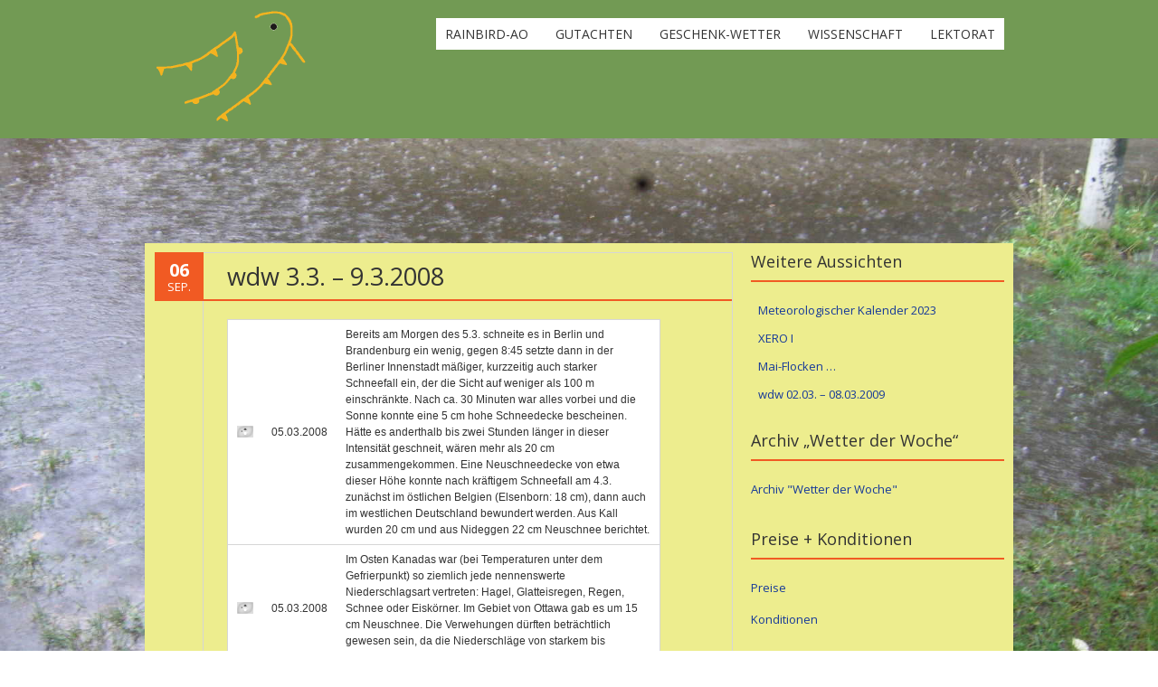

--- FILE ---
content_type: text/html; charset=UTF-8
request_url: https://www.rainbird-ao.de/2015/09/06/wdw-3-3-9-3-2008/
body_size: 12705
content:
<!DOCTYPE html>
<!--[if IE 7]><html class="ie ie7" lang="de"><![endif]-->
<!--[if IE 8]><html class="ie ie8" lang="de"><![endif]-->
<!--[if !(IE 7) | !(IE 8)  ]><!-->
<html lang="de">
<!--<![endif]-->
<head>
<meta charset="UTF-8" />

<link rel="profile" href="http://gmpg.org/xfn/11" />
<link rel="pingback" href="https://www.rainbird-ao.de/xmlrpc.php" />
<link rel="shortcut icon" href="https://www.rainbird-ao.de/wp-content/uploads/2015/10/favicon.ico"><link rel="apple-touch-icon-precomposed" sizes="16x16" href="https://www.rainbird-ao.de/wp-content/uploads/2015/10/favicon.ico"><link rel="apple-touch-icon" 	href="https://www.rainbird-ao.de/wp-content/uploads/2015/10/favicon.ico"><link rel="apple-touch-icon" sizes="114x114" 	href="https://www.rainbird-ao.de/wp-content/uploads/2015/10/favicon.ico "><link rel="apple-touch-icon" sizes="72x72" 	href="https://www.rainbird-ao.de/wp-content/uploads/2015/10/favicon.ico"><!--[if lt IE 9]><script src="https://www.rainbird-ao.de/wp-content/themes/fruitful/js/html5.js" type="text/javascript"></script><![endif]-->
<title>wdw 3.3. &#8211; 9.3.2008 &#8211; rainbird-ao</title>
<meta name='robots' content='max-image-preview:large' />
	<style>img:is([sizes="auto" i], [sizes^="auto," i]) { contain-intrinsic-size: 3000px 1500px }</style>
	<link rel='dns-prefetch' href='//fonts.googleapis.com' />
<link rel="alternate" type="application/rss+xml" title="rainbird-ao &raquo; Feed" href="https://www.rainbird-ao.de/feed/" />
<link rel="alternate" type="application/rss+xml" title="rainbird-ao &raquo; Kommentar-Feed" href="https://www.rainbird-ao.de/comments/feed/" />
<link rel="alternate" type="application/rss+xml" title="rainbird-ao &raquo; wdw 3.3. &#8211; 9.3.2008 Kommentar-Feed" href="https://www.rainbird-ao.de/2015/09/06/wdw-3-3-9-3-2008/feed/" />
<script type="text/javascript">
/* <![CDATA[ */
window._wpemojiSettings = {"baseUrl":"https:\/\/s.w.org\/images\/core\/emoji\/16.0.1\/72x72\/","ext":".png","svgUrl":"https:\/\/s.w.org\/images\/core\/emoji\/16.0.1\/svg\/","svgExt":".svg","source":{"concatemoji":"https:\/\/www.rainbird-ao.de\/wp-includes\/js\/wp-emoji-release.min.js?ver=6.8.3"}};
/*! This file is auto-generated */
!function(s,n){var o,i,e;function c(e){try{var t={supportTests:e,timestamp:(new Date).valueOf()};sessionStorage.setItem(o,JSON.stringify(t))}catch(e){}}function p(e,t,n){e.clearRect(0,0,e.canvas.width,e.canvas.height),e.fillText(t,0,0);var t=new Uint32Array(e.getImageData(0,0,e.canvas.width,e.canvas.height).data),a=(e.clearRect(0,0,e.canvas.width,e.canvas.height),e.fillText(n,0,0),new Uint32Array(e.getImageData(0,0,e.canvas.width,e.canvas.height).data));return t.every(function(e,t){return e===a[t]})}function u(e,t){e.clearRect(0,0,e.canvas.width,e.canvas.height),e.fillText(t,0,0);for(var n=e.getImageData(16,16,1,1),a=0;a<n.data.length;a++)if(0!==n.data[a])return!1;return!0}function f(e,t,n,a){switch(t){case"flag":return n(e,"\ud83c\udff3\ufe0f\u200d\u26a7\ufe0f","\ud83c\udff3\ufe0f\u200b\u26a7\ufe0f")?!1:!n(e,"\ud83c\udde8\ud83c\uddf6","\ud83c\udde8\u200b\ud83c\uddf6")&&!n(e,"\ud83c\udff4\udb40\udc67\udb40\udc62\udb40\udc65\udb40\udc6e\udb40\udc67\udb40\udc7f","\ud83c\udff4\u200b\udb40\udc67\u200b\udb40\udc62\u200b\udb40\udc65\u200b\udb40\udc6e\u200b\udb40\udc67\u200b\udb40\udc7f");case"emoji":return!a(e,"\ud83e\udedf")}return!1}function g(e,t,n,a){var r="undefined"!=typeof WorkerGlobalScope&&self instanceof WorkerGlobalScope?new OffscreenCanvas(300,150):s.createElement("canvas"),o=r.getContext("2d",{willReadFrequently:!0}),i=(o.textBaseline="top",o.font="600 32px Arial",{});return e.forEach(function(e){i[e]=t(o,e,n,a)}),i}function t(e){var t=s.createElement("script");t.src=e,t.defer=!0,s.head.appendChild(t)}"undefined"!=typeof Promise&&(o="wpEmojiSettingsSupports",i=["flag","emoji"],n.supports={everything:!0,everythingExceptFlag:!0},e=new Promise(function(e){s.addEventListener("DOMContentLoaded",e,{once:!0})}),new Promise(function(t){var n=function(){try{var e=JSON.parse(sessionStorage.getItem(o));if("object"==typeof e&&"number"==typeof e.timestamp&&(new Date).valueOf()<e.timestamp+604800&&"object"==typeof e.supportTests)return e.supportTests}catch(e){}return null}();if(!n){if("undefined"!=typeof Worker&&"undefined"!=typeof OffscreenCanvas&&"undefined"!=typeof URL&&URL.createObjectURL&&"undefined"!=typeof Blob)try{var e="postMessage("+g.toString()+"("+[JSON.stringify(i),f.toString(),p.toString(),u.toString()].join(",")+"));",a=new Blob([e],{type:"text/javascript"}),r=new Worker(URL.createObjectURL(a),{name:"wpTestEmojiSupports"});return void(r.onmessage=function(e){c(n=e.data),r.terminate(),t(n)})}catch(e){}c(n=g(i,f,p,u))}t(n)}).then(function(e){for(var t in e)n.supports[t]=e[t],n.supports.everything=n.supports.everything&&n.supports[t],"flag"!==t&&(n.supports.everythingExceptFlag=n.supports.everythingExceptFlag&&n.supports[t]);n.supports.everythingExceptFlag=n.supports.everythingExceptFlag&&!n.supports.flag,n.DOMReady=!1,n.readyCallback=function(){n.DOMReady=!0}}).then(function(){return e}).then(function(){var e;n.supports.everything||(n.readyCallback(),(e=n.source||{}).concatemoji?t(e.concatemoji):e.wpemoji&&e.twemoji&&(t(e.twemoji),t(e.wpemoji)))}))}((window,document),window._wpemojiSettings);
/* ]]> */
</script>
<style id='wp-emoji-styles-inline-css' type='text/css'>

	img.wp-smiley, img.emoji {
		display: inline !important;
		border: none !important;
		box-shadow: none !important;
		height: 1em !important;
		width: 1em !important;
		margin: 0 0.07em !important;
		vertical-align: -0.1em !important;
		background: none !important;
		padding: 0 !important;
	}
</style>
<link rel='stylesheet' id='wp-block-library-css' href='https://www.rainbird-ao.de/wp-includes/css/dist/block-library/style.min.css?ver=6.8.3' type='text/css' media='all' />
<style id='classic-theme-styles-inline-css' type='text/css'>
/*! This file is auto-generated */
.wp-block-button__link{color:#fff;background-color:#32373c;border-radius:9999px;box-shadow:none;text-decoration:none;padding:calc(.667em + 2px) calc(1.333em + 2px);font-size:1.125em}.wp-block-file__button{background:#32373c;color:#fff;text-decoration:none}
</style>
<style id='global-styles-inline-css' type='text/css'>
:root{--wp--preset--aspect-ratio--square: 1;--wp--preset--aspect-ratio--4-3: 4/3;--wp--preset--aspect-ratio--3-4: 3/4;--wp--preset--aspect-ratio--3-2: 3/2;--wp--preset--aspect-ratio--2-3: 2/3;--wp--preset--aspect-ratio--16-9: 16/9;--wp--preset--aspect-ratio--9-16: 9/16;--wp--preset--color--black: #000000;--wp--preset--color--cyan-bluish-gray: #abb8c3;--wp--preset--color--white: #ffffff;--wp--preset--color--pale-pink: #f78da7;--wp--preset--color--vivid-red: #cf2e2e;--wp--preset--color--luminous-vivid-orange: #ff6900;--wp--preset--color--luminous-vivid-amber: #fcb900;--wp--preset--color--light-green-cyan: #7bdcb5;--wp--preset--color--vivid-green-cyan: #00d084;--wp--preset--color--pale-cyan-blue: #8ed1fc;--wp--preset--color--vivid-cyan-blue: #0693e3;--wp--preset--color--vivid-purple: #9b51e0;--wp--preset--gradient--vivid-cyan-blue-to-vivid-purple: linear-gradient(135deg,rgba(6,147,227,1) 0%,rgb(155,81,224) 100%);--wp--preset--gradient--light-green-cyan-to-vivid-green-cyan: linear-gradient(135deg,rgb(122,220,180) 0%,rgb(0,208,130) 100%);--wp--preset--gradient--luminous-vivid-amber-to-luminous-vivid-orange: linear-gradient(135deg,rgba(252,185,0,1) 0%,rgba(255,105,0,1) 100%);--wp--preset--gradient--luminous-vivid-orange-to-vivid-red: linear-gradient(135deg,rgba(255,105,0,1) 0%,rgb(207,46,46) 100%);--wp--preset--gradient--very-light-gray-to-cyan-bluish-gray: linear-gradient(135deg,rgb(238,238,238) 0%,rgb(169,184,195) 100%);--wp--preset--gradient--cool-to-warm-spectrum: linear-gradient(135deg,rgb(74,234,220) 0%,rgb(151,120,209) 20%,rgb(207,42,186) 40%,rgb(238,44,130) 60%,rgb(251,105,98) 80%,rgb(254,248,76) 100%);--wp--preset--gradient--blush-light-purple: linear-gradient(135deg,rgb(255,206,236) 0%,rgb(152,150,240) 100%);--wp--preset--gradient--blush-bordeaux: linear-gradient(135deg,rgb(254,205,165) 0%,rgb(254,45,45) 50%,rgb(107,0,62) 100%);--wp--preset--gradient--luminous-dusk: linear-gradient(135deg,rgb(255,203,112) 0%,rgb(199,81,192) 50%,rgb(65,88,208) 100%);--wp--preset--gradient--pale-ocean: linear-gradient(135deg,rgb(255,245,203) 0%,rgb(182,227,212) 50%,rgb(51,167,181) 100%);--wp--preset--gradient--electric-grass: linear-gradient(135deg,rgb(202,248,128) 0%,rgb(113,206,126) 100%);--wp--preset--gradient--midnight: linear-gradient(135deg,rgb(2,3,129) 0%,rgb(40,116,252) 100%);--wp--preset--font-size--small: 13px;--wp--preset--font-size--medium: 20px;--wp--preset--font-size--large: 36px;--wp--preset--font-size--x-large: 42px;--wp--preset--spacing--20: 0.44rem;--wp--preset--spacing--30: 0.67rem;--wp--preset--spacing--40: 1rem;--wp--preset--spacing--50: 1.5rem;--wp--preset--spacing--60: 2.25rem;--wp--preset--spacing--70: 3.38rem;--wp--preset--spacing--80: 5.06rem;--wp--preset--shadow--natural: 6px 6px 9px rgba(0, 0, 0, 0.2);--wp--preset--shadow--deep: 12px 12px 50px rgba(0, 0, 0, 0.4);--wp--preset--shadow--sharp: 6px 6px 0px rgba(0, 0, 0, 0.2);--wp--preset--shadow--outlined: 6px 6px 0px -3px rgba(255, 255, 255, 1), 6px 6px rgba(0, 0, 0, 1);--wp--preset--shadow--crisp: 6px 6px 0px rgba(0, 0, 0, 1);}:where(.is-layout-flex){gap: 0.5em;}:where(.is-layout-grid){gap: 0.5em;}body .is-layout-flex{display: flex;}.is-layout-flex{flex-wrap: wrap;align-items: center;}.is-layout-flex > :is(*, div){margin: 0;}body .is-layout-grid{display: grid;}.is-layout-grid > :is(*, div){margin: 0;}:where(.wp-block-columns.is-layout-flex){gap: 2em;}:where(.wp-block-columns.is-layout-grid){gap: 2em;}:where(.wp-block-post-template.is-layout-flex){gap: 1.25em;}:where(.wp-block-post-template.is-layout-grid){gap: 1.25em;}.has-black-color{color: var(--wp--preset--color--black) !important;}.has-cyan-bluish-gray-color{color: var(--wp--preset--color--cyan-bluish-gray) !important;}.has-white-color{color: var(--wp--preset--color--white) !important;}.has-pale-pink-color{color: var(--wp--preset--color--pale-pink) !important;}.has-vivid-red-color{color: var(--wp--preset--color--vivid-red) !important;}.has-luminous-vivid-orange-color{color: var(--wp--preset--color--luminous-vivid-orange) !important;}.has-luminous-vivid-amber-color{color: var(--wp--preset--color--luminous-vivid-amber) !important;}.has-light-green-cyan-color{color: var(--wp--preset--color--light-green-cyan) !important;}.has-vivid-green-cyan-color{color: var(--wp--preset--color--vivid-green-cyan) !important;}.has-pale-cyan-blue-color{color: var(--wp--preset--color--pale-cyan-blue) !important;}.has-vivid-cyan-blue-color{color: var(--wp--preset--color--vivid-cyan-blue) !important;}.has-vivid-purple-color{color: var(--wp--preset--color--vivid-purple) !important;}.has-black-background-color{background-color: var(--wp--preset--color--black) !important;}.has-cyan-bluish-gray-background-color{background-color: var(--wp--preset--color--cyan-bluish-gray) !important;}.has-white-background-color{background-color: var(--wp--preset--color--white) !important;}.has-pale-pink-background-color{background-color: var(--wp--preset--color--pale-pink) !important;}.has-vivid-red-background-color{background-color: var(--wp--preset--color--vivid-red) !important;}.has-luminous-vivid-orange-background-color{background-color: var(--wp--preset--color--luminous-vivid-orange) !important;}.has-luminous-vivid-amber-background-color{background-color: var(--wp--preset--color--luminous-vivid-amber) !important;}.has-light-green-cyan-background-color{background-color: var(--wp--preset--color--light-green-cyan) !important;}.has-vivid-green-cyan-background-color{background-color: var(--wp--preset--color--vivid-green-cyan) !important;}.has-pale-cyan-blue-background-color{background-color: var(--wp--preset--color--pale-cyan-blue) !important;}.has-vivid-cyan-blue-background-color{background-color: var(--wp--preset--color--vivid-cyan-blue) !important;}.has-vivid-purple-background-color{background-color: var(--wp--preset--color--vivid-purple) !important;}.has-black-border-color{border-color: var(--wp--preset--color--black) !important;}.has-cyan-bluish-gray-border-color{border-color: var(--wp--preset--color--cyan-bluish-gray) !important;}.has-white-border-color{border-color: var(--wp--preset--color--white) !important;}.has-pale-pink-border-color{border-color: var(--wp--preset--color--pale-pink) !important;}.has-vivid-red-border-color{border-color: var(--wp--preset--color--vivid-red) !important;}.has-luminous-vivid-orange-border-color{border-color: var(--wp--preset--color--luminous-vivid-orange) !important;}.has-luminous-vivid-amber-border-color{border-color: var(--wp--preset--color--luminous-vivid-amber) !important;}.has-light-green-cyan-border-color{border-color: var(--wp--preset--color--light-green-cyan) !important;}.has-vivid-green-cyan-border-color{border-color: var(--wp--preset--color--vivid-green-cyan) !important;}.has-pale-cyan-blue-border-color{border-color: var(--wp--preset--color--pale-cyan-blue) !important;}.has-vivid-cyan-blue-border-color{border-color: var(--wp--preset--color--vivid-cyan-blue) !important;}.has-vivid-purple-border-color{border-color: var(--wp--preset--color--vivid-purple) !important;}.has-vivid-cyan-blue-to-vivid-purple-gradient-background{background: var(--wp--preset--gradient--vivid-cyan-blue-to-vivid-purple) !important;}.has-light-green-cyan-to-vivid-green-cyan-gradient-background{background: var(--wp--preset--gradient--light-green-cyan-to-vivid-green-cyan) !important;}.has-luminous-vivid-amber-to-luminous-vivid-orange-gradient-background{background: var(--wp--preset--gradient--luminous-vivid-amber-to-luminous-vivid-orange) !important;}.has-luminous-vivid-orange-to-vivid-red-gradient-background{background: var(--wp--preset--gradient--luminous-vivid-orange-to-vivid-red) !important;}.has-very-light-gray-to-cyan-bluish-gray-gradient-background{background: var(--wp--preset--gradient--very-light-gray-to-cyan-bluish-gray) !important;}.has-cool-to-warm-spectrum-gradient-background{background: var(--wp--preset--gradient--cool-to-warm-spectrum) !important;}.has-blush-light-purple-gradient-background{background: var(--wp--preset--gradient--blush-light-purple) !important;}.has-blush-bordeaux-gradient-background{background: var(--wp--preset--gradient--blush-bordeaux) !important;}.has-luminous-dusk-gradient-background{background: var(--wp--preset--gradient--luminous-dusk) !important;}.has-pale-ocean-gradient-background{background: var(--wp--preset--gradient--pale-ocean) !important;}.has-electric-grass-gradient-background{background: var(--wp--preset--gradient--electric-grass) !important;}.has-midnight-gradient-background{background: var(--wp--preset--gradient--midnight) !important;}.has-small-font-size{font-size: var(--wp--preset--font-size--small) !important;}.has-medium-font-size{font-size: var(--wp--preset--font-size--medium) !important;}.has-large-font-size{font-size: var(--wp--preset--font-size--large) !important;}.has-x-large-font-size{font-size: var(--wp--preset--font-size--x-large) !important;}
:where(.wp-block-post-template.is-layout-flex){gap: 1.25em;}:where(.wp-block-post-template.is-layout-grid){gap: 1.25em;}
:where(.wp-block-columns.is-layout-flex){gap: 2em;}:where(.wp-block-columns.is-layout-grid){gap: 2em;}
:root :where(.wp-block-pullquote){font-size: 1.5em;line-height: 1.6;}
</style>
<link rel='stylesheet' id='ie-style-css' href='https://www.rainbird-ao.de/wp-content/themes/fruitful/woocommerce/ie.css?ver=6.8.3' type='text/css' media='all' />
<link rel='stylesheet' id='fn-box-style-css' href='https://www.rainbird-ao.de/wp-content/themes/fruitful/js/fnBox/jquery.fancybox.css?ver=6.8.3' type='text/css' media='all' />
<link rel='stylesheet' id='fancy-select-css' href='https://www.rainbird-ao.de/wp-content/themes/fruitful/css/fancySelect.css?ver=6.8.3' type='text/css' media='all' />
<link rel='stylesheet' id='custom_fonts_697699677edfd-css' href='https://fonts.googleapis.com/css?family=Open+Sans%3A300italic%2C400italic%2C600italic%2C700italic%2C800italic%2C400%2C800%2C700%2C600%2C300&#038;subset=latin%2Clatin-ext&#038;ver=6.8.3' type='text/css' media='all' />
<link rel='stylesheet' id='main-style-css' href='https://www.rainbird-ao.de/wp-content/themes/fruitful/style.css?ver=6.8.3' type='text/css' media='all' />
<style id='main-style-inline-css' type='text/css'>
h1 {font-size : 27px; }h2 {font-size : 34px; }h3 {font-size : 18px; }h4 {font-size : 17px; }h5 {font-size : 14px; }h6 {font-size : 12px; }h1, h2, h3, h4, h5, h6 {font-family : Open Sans, sans-serif; } .main-navigation a {font-family : Open Sans, sans-serif; color : #333333; } .main-navigation ul:not(.sub-menu) > li > a, .main-navigation ul:not(.sub-menu) > li:hover > a { font-size : 14px;} .main-navigation {background-color : #ffffff; }#header_language_select a {font-family : Open Sans, sans-serif;} body {font-size : 14px; font-family : Open Sans, sans-serif; }body { background-color : #ffffff; background-image : url(https://www.rainbird-ao.de/wp-content/uploads/2015/11/17_Amselgrund-Kurve_02_Regen_Xaver-Welle_150719-skal-3.jpg); background-repeat : no-repeat; background-size:100% 100%; background-size:cover; background-attachment:fixed; }.page-container .container {background-color : #eded8e; } .head-container, .head-container.fixed{background-color : #729a54; }.head-container {min-height : 60px; }.head-container {position : fixed; }.main-navigation ul li.current_page_item a, .main-navigation ul li.current-menu-ancestor a, .main-navigation ul li.current-menu-item a, .main-navigation ul li.current-menu-parent a, .main-navigation ul li.current_page_parent a {background-color : #F15A23; }.main-navigation ul li.current_page_item a, .main-navigation ul li.current-menu-ancestor a, .main-navigation ul li.current-menu-item a, .main-navigation ul li.current-menu-parent a, .main-navigation ul li.current_page_parent a {color : #ffffff; } .main-navigation ul > li:hover>a {background-color : #F15A23; color : #ffffff; } #masthead .main-navigation ul > li > ul > li > a {background-color : #e8d9d3; color : #333333; } #masthead .main-navigation ul > li > ul > li:hover > a {background-color : #F15A23; color : #ffffff; } #masthead .main-navigation ul > li ul > li.current-menu-item > a {background-color : #F15A23; color : #ffffff; } #masthead div .main-navigation ul > li > ul > li > ul a {background-color : #e8d9d3; color : #333333; } #masthead div .main-navigation ul > li > ul > liul li:hover a {background-color : #F15A23; color : #ffffff; } #lang-select-block li ul li a{background-color : #e8d9d3; color : #333333;}#lang-select-block li ul li a:hover{background-color : #F15A23; color : #ffffff;}#lang-select-block li ul li.active a{background-color : #F15A23; color : #ffffff;}#header_language_select ul li.current > a { color : #333333; } #header_language_select { background-color : #ffffff; } #header_language_select ul li.current:hover > a { background-color : #F15A23;color : #ffffff;} body {color : #333333; } #page .container #secondary .widget h3.widget-title, #page .container #secondary .widget h1.widget-title, header.post-header .post-title{border-color : #F15A23; } body.single-product #page .related.products h2{border-bottom-color : #F15A23; } a {color : #163999; }#page .container #secondary>.widget_nav_menu>div>ul>li ul>li>a:before {color : #163999; }#page .container #secondary .widget ul li.cat-item a:before {color : #163999; }html[dir="rtl"] #page .container #secondary>.widget_nav_menu>div>ul>li ul>li>a:after {color : #163999; }html[dir="rtl"] #page .container #secondary .widget ul li.cat-item a:after {color : #163999; }a:hover {color : #34b211; } #page .container #secondary>.widget_nav_menu li.current-menu-item>a {color : #34b211; } #page .container #secondary>.widget_nav_menu>div>ul>li ul>li>a:hover:before,#page .container #secondary>.widget_nav_menu>div>ul>li ul>li.current-menu-item>a:before,#page .container #secondary>.widget_nav_menu>div>ul>li ul>li.current-menu-item>a:hover:before{color : #34b211; }#page .container #secondary .widget ul li.current-cat>a,#page .container #secondary .widget ul li.cat-item ul li.current-cat a:before,#page .container #secondary .widget ul li.cat-item a:hover:before{color : #34b211; }html[dir="rtl"] #page .container #secondary>.widget_nav_menu>div>ul>li ul>li>a:hover:after,html[dir="rtl"] #page .container #secondary>.widget_nav_menu>div>ul>li ul>li.current-menu-item>a:after,html[dir="rtl"] #page .container #secondary>.widget_nav_menu>div>ul>li ul>li.current-menu-item>a:hover:after{color : #34b211; } html[dir="rtl"] #page .container #secondary .widget ul li.current-cat>a,html[dir="rtl"] #page .container #secondary .widget ul li.current-cat>a:after,html[dir="rtl"] #page .container #secondary .widget ul li.cat-item a:hover:after{color : #34b211; } a:focus {color : #FF5D2A; } a:active{color : #FF5D2A; } .blog_post .date_of_post{background : none repeat scroll 0 0 #F15A23; } .blog_post .date_of_post{color : #ffffff; } button, input[type="button"], input[type="submit"], input[type="reset"], .wc-proceed-to-checkout a{background-color : #333333 !important; } body a.btn.btn-primary, body button.btn.btn-primary, body input[type="button"].btn.btn-primary , body input[type="submit"].btn.btn-primary {background-color : #333333 !important; }.nav-links.shop .pages-links .page-numbers, .nav-links.shop .nav-next a, .nav-links.shop .nav-previous a, .woocommerce .return-to-shop .button {background-color : #333333 !important; }button:hover, button:active, button:focus{background-color : #F15A23 !important; }input[type="button"]:hover, input[type="button"]:active, input[type="button"]:focus{background-color : #F15A23 !important; }input[type="submit"]:hover, input[type="submit"]:active, input[type="submit"]:focus, .wc-proceed-to-checkout a:focus, .wc-proceed-to-checkout a:hover, .wc-proceed-to-checkout a:active{background-color : #F15A23 !important; }input[type="reset"]:hover, input[type="reset"]:active, input[type="reset"]:focus{background-color : #F15A23 !important; }body a.btn.btn-primary:hover, body button.btn.btn-primary:hover, body input[type="button"].btn.btn-primary:hover , body input[type="submit"].btn.btn-primary:hover {background-color : #F15A23 !important; }.nav-links.shop .pages-links .page-numbers:hover, .nav-links.shop .nav-next a:hover, .nav-links.shop .nav-previous a:hover, .nav-links.shop .pages-links .page-numbers.current, .woocommerce .return-to-shop .button:hover {background-color : #F15A23 !important; }.social-icon>a>i{background:#333333}.social-icon>a>i{color:#ffffff}
</style>
<link rel='stylesheet' id='ffs-easyResponsiveTabs-css' href='https://www.rainbird-ao.de/wp-content/plugins/fruitful-shortcodes/fruitful-shortcodes-1.6.2/includes/shortcodes/js/tabs/easy-responsive-tabs.css?ver=6.8.3' type='text/css' media='all' />
<link rel='stylesheet' id='ffs-fontawesome-css' href='https://www.rainbird-ao.de/wp-content/plugins/fruitful-shortcodes/fruitful-shortcodes-1.6.2/includes/shortcodes/css/font-awesome.min.css?ver=6.8.3' type='text/css' media='all' />
<link rel='stylesheet' id='ffs-styles-css' href='https://www.rainbird-ao.de/wp-content/plugins/fruitful-shortcodes/fruitful-shortcodes-1.6.2/includes/shortcodes/css/ffs_styles.css?ver=6.8.3' type='text/css' media='all' />
<script type="text/javascript" src="https://www.rainbird-ao.de/wp-includes/js/jquery/jquery.min.js?ver=3.7.1" id="jquery-core-js"></script>
<script type="text/javascript" src="https://www.rainbird-ao.de/wp-includes/js/jquery/jquery-migrate.min.js?ver=3.4.1" id="jquery-migrate-js"></script>
<script type="text/javascript" src="https://www.rainbird-ao.de/wp-content/themes/fruitful/js/fnBox/jquery.fancybox.pack.js?ver=20140525" id="fn-box-js"></script>
<script type="text/javascript" src="https://www.rainbird-ao.de/wp-content/themes/fruitful/js/fancySelect.js?ver=20140525" id="fancy-select-js"></script>
<script type="text/javascript" src="https://www.rainbird-ao.de/wp-content/themes/fruitful/js/mobile-dropdown.min.js?ver=20130930" id="resp-dropdown-js"></script>
<script type="text/javascript" id="init-js-extra">
/* <![CDATA[ */
var ThGlobal = {"ajaxurl":"https:\/\/www.rainbird-ao.de\/wp-admin\/admin-ajax.php","is_fixed_header":"1","mobile_menu_default_text":"Navigiere zu \u2026"};
/* ]]> */
</script>
<script type="text/javascript" src="https://www.rainbird-ao.de/wp-content/themes/fruitful/js/init.min.js?ver=20130930" id="init-js"></script>
<script type="text/javascript" src="https://www.rainbird-ao.de/wp-content/themes/fruitful/js/small-menu-select.js?ver=20130930" id="small-menu-select-js"></script>
<link rel="https://api.w.org/" href="https://www.rainbird-ao.de/wp-json/" /><link rel="alternate" title="JSON" type="application/json" href="https://www.rainbird-ao.de/wp-json/wp/v2/posts/802" /><link rel="EditURI" type="application/rsd+xml" title="RSD" href="https://www.rainbird-ao.de/xmlrpc.php?rsd" />
<meta name="generator" content="WordPress 6.8.3" />
<link rel="canonical" href="https://www.rainbird-ao.de/2015/09/06/wdw-3-3-9-3-2008/" />
<link rel='shortlink' href='https://www.rainbird-ao.de/?p=802' />
<link rel="alternate" title="oEmbed (JSON)" type="application/json+oembed" href="https://www.rainbird-ao.de/wp-json/oembed/1.0/embed?url=https%3A%2F%2Fwww.rainbird-ao.de%2F2015%2F09%2F06%2Fwdw-3-3-9-3-2008%2F" />
<link rel="alternate" title="oEmbed (XML)" type="text/xml+oembed" href="https://www.rainbird-ao.de/wp-json/oembed/1.0/embed?url=https%3A%2F%2Fwww.rainbird-ao.de%2F2015%2F09%2F06%2Fwdw-3-3-9-3-2008%2F&#038;format=xml" />
<meta name="viewport" content="width=device-width" /><script type="text/javascript">jQuery(document).ready(function($) { });</script> 
</head> 
<body class="wp-singular post-template-default single single-post postid-802 single-format-standard wp-theme-fruitful responsive">
	<div id="page-header" class="hfeed site">
				
					<div class="head-container">
						<div class="container">
							<div class="sixteen columns">
								<header id="masthead" class="site-header" role="banner">
																		<div data-originalstyle="left-pos" class="header-hgroup left-pos">  
										<a class="link-logo" href="https://www.rainbird-ao.de/" title="Wetter und Klima" rel="home"><img class="logo" src="https://www.rainbird-ao.de/wp-content/uploads/2020/01/logo-orange-skal-170-128.png" width="" height="" alt="Wetter und Klima"/></a><a class="link-logo-retina" href="https://www.rainbird-ao.de/" title="Wetter und Klima" rel="home"><img class="logo retina" src="https://www.rainbird-ao.de/wp-content/uploads/2020/01/logo-orange-skal-170-128.png" width="" height="" alt="Wetter und Klima"/></a>									</div>	
										
									<div data-originalstyle="right-pos" class="menu-wrapper right-pos">
																															
										<nav role="navigation" class="site-navigation main-navigation">
											<div class="menu-menu-1-container"><ul id="menu-menu-1" class="menu"><li id="menu-item-107" class="menu-item menu-item-type-post_type menu-item-object-page menu-item-home menu-item-107"><a href="https://www.rainbird-ao.de/">rainbird-ao</a></li>
<li id="menu-item-105" class="menu-item menu-item-type-post_type menu-item-object-page menu-item-105"><a href="https://www.rainbird-ao.de/gutachten/">Gutachten</a></li>
<li id="menu-item-104" class="menu-item menu-item-type-post_type menu-item-object-page menu-item-104"><a href="https://www.rainbird-ao.de/geschenk-wetter/">Geschenk-Wetter</a></li>
<li id="menu-item-108" class="menu-item menu-item-type-post_type menu-item-object-page menu-item-108"><a href="https://www.rainbird-ao.de/wissenschaft/">Wissenschaft</a></li>
<li id="menu-item-106" class="menu-item menu-item-type-post_type menu-item-object-page menu-item-106"><a href="https://www.rainbird-ao.de/lektorat/">Lektorat</a></li>
</ul></div>										</nav><!-- .site-navigation .main-navigation -->
									</div>
								</header><!-- #masthead .site-header -->
							</div>
						</div>
					</div>
					
				</div><!-- .header-container -->
	
	<br />
<b>Warning</b>:  Trying to access array offset on false in <b>/var/www/vhosts/web17.www43.hostkraft.de/html/rainbird/wp-content/themes/fruitful/functions.php</b> on line <b>575</b><br />
<br />
<b>Deprecated</b>:  ltrim(): Passing null to parameter #1 ($string) of type string is deprecated in <b>/var/www/vhosts/web17.www43.hostkraft.de/html/rainbird/wp-includes/formatting.php</b> on line <b>4486</b><br />
	
	<div id="page" class="page-container">		
		<div class="container">		
					
				<div class="sixteen columns">
					
				<div class="eleven columns alpha">			<div id="primary" class="content-area">
				<div id="content" class="site-content" role="main">	
			
<article id="post-802" class="blog_post post-802 post type-post status-publish format-standard hentry category-wdw tag-aegypten tag-australien tag-berlin tag-hitze tag-italien tag-kanada tag-mitteleuropa tag-regen tag-schnee tag-wirbelsturm">
			
	
	<div class="date_of_post updated">
		<span class="day_post">06</span>
		<span class="month_post">Sep.</span>
	</div>
		
	<div class="post-content">	
	<header class="post-header">
					<h1 class="post-title entry-title">wdw 3.3. &#8211; 9.3.2008</h1>
				
		
		
							</header><!-- .entry-header -->

		<div class="entry-content">
		<table style="width: 90%;">
<tbody>
<tr>
<td style="vertical-align: middle;"><a href="https://www.rainbird-ao.de/wp-content/uploads/2015/10/wdw_snow.gif"><img decoding="async" class="alignleft size-full wp-image-28" src="https://www.rainbird-ao.de/wp-content/uploads/2015/10/wdw_snow.gif" alt="wdw_snow" width="37" height="27" /></a></td>
<td style="vertical-align: middle;">05.03.2008</td>
<td style="vertical-align: middle;">Bereits am Morgen des 5.3. schneite es in Berlin und Brandenburg ein wenig, gegen 8:45 setzte dann in der Berliner Innenstadt mäßiger, kurzzeitig auch starker Schneefall ein, der die Sicht auf weniger als 100 m einschränkte. Nach ca. 30 Minuten war alles vorbei und die Sonne konnte eine 5 cm hohe Schneedecke bescheinen. Hätte es anderthalb bis zwei Stunden länger in dieser Intensität geschneit, wären mehr als 20 cm zusammengekommen. Eine Neuschneedecke von etwa dieser Höhe konnte nach kräftigem Schneefall am 4.3. zunächst im östlichen Belgien (Elsenborn: 18 cm), dann auch im westlichen Deutschland bewundert werden. Aus Kall wurden 20 cm und aus Nideggen 22 cm Neuschnee berichtet.</td>
</tr>
<tr>
<td style="vertical-align: middle;"><a href="https://www.rainbird-ao.de/wp-content/uploads/2015/10/wdw_snow.gif"><img decoding="async" class="alignleft size-full wp-image-28" src="https://www.rainbird-ao.de/wp-content/uploads/2015/10/wdw_snow.gif" alt="wdw_snow" width="37" height="27" /></a></td>
<td style="vertical-align: middle;">05.03.2008</td>
<td style="vertical-align: middle;">Im Osten Kanadas war (bei Temperaturen unter dem Gefrierpunkt) so ziemlich jede nennenswerte Niederschlagsart vertreten: Hagel, Glatteisregen, Regen, Schnee oder Eiskörner. Im Gebiet von Ottawa gab es um 15 cm Neuschnee. Die Verwehungen dürften beträchtlich gewesen sein, da die Niederschläge von starkem bis stürmischem Wind begleitet waren.</td>
</tr>
<tr>
<td style="vertical-align: middle;"><a href="https://www.rainbird-ao.de/wp-content/uploads/2015/10/wdw_hot.gif"><img decoding="async" class="alignleft size-full wp-image-23" src="https://www.rainbird-ao.de/wp-content/uploads/2015/10/wdw_hot.gif" alt="wdw_hot" width="37" height="27" /></a></td>
<td style="vertical-align: middle;">01.03.2008</td>
<td style="vertical-align: middle;">Im ägyptischen Assuan (am Nil, nördliches Ende des durch den Staudamm entstandenen Nasser-Sees) ist es zwar nicht extrem heiß geworden, aber zum ersten Mal seit Anfang Dezember wurde die 30°C-Marke überschritten. Am Morgen lag die Temperatur noch bei 14°C und es war leicht bewölkt. Ansonsten war es wolkenlos und gegen 14 Uhr Ortszeit wurden die 30°C dann erreicht. Am Ende des Tages konnte ein Maximum von 31,4°C verbucht werden.</td>
</tr>
<tr>
<td style="vertical-align: middle;"><a href="https://www.rainbird-ao.de/wp-content/uploads/2015/10/wdw_rain.gif"><img decoding="async" class="alignleft size-full wp-image-27" src="https://www.rainbird-ao.de/wp-content/uploads/2015/10/wdw_rain.gif" alt="wdw_rain" width="37" height="27" /></a></td>
<td style="vertical-align: middle;">07.03.2008</td>
<td style="vertical-align: middle;">In den letzten Tagen traten in Italien mehr oder weniger heftige Niederschläge auf, wobei die 24-stündigen Summen meist unter 10 mm lagen. Aber bereits am 4.3. wurden an der Station Passo Rolle 34 mm gemessen, einen Tag später fielen dann in Palermo 67 mm. Die gleiche Menge gab es am 7.3. auch in Rimini. In Palermo wurden am 6.3. noch einmal 56 mm registriert. Insgesamt fielen dort innerhalb von drei Tagen 134 mm. Damit fehlt nur noch wenig Niederschlag, um die höchste Gesamtmenge für den März der Periode 1961 &#8211; 1990 zu toppen.</td>
</tr>
<tr>
<td style="vertical-align: middle;"><a href="https://www.rainbird-ao.de/wp-content/uploads/2015/10/wdw_rain.gif"><img decoding="async" class="alignleft size-full wp-image-27" src="https://www.rainbird-ao.de/wp-content/uploads/2015/10/wdw_rain.gif" alt="wdw_rain" width="37" height="27" /></a></td>
<td style="vertical-align: middle;">09.03.2008</td>
<td style="vertical-align: middle;">Eine regenreiche Woche liegt hinter der nördlichen Ostküste Australiens (gehört zu Queensland). Dabei gab es Tagessummen von mehr als 200 mm, teilweise wurde das Monatssoll für März fast erreicht, in Mareeba sogar überschritten. 400 mm in einer Woche (wie Low Isles) sind zwar viel, bis zum Maximum fehlen aber noch 900 mm. In Mareeba fielen am 5.3. 152 mm Regen &#8211; eine der höchsten in dem Gebiet gemessenen Tagessummen. An diesem Tag konnte die Temperatur auch nur auf 23,8°C steigen &#8211; damit wurde dort einer der kältesten Märztage der letzten 56 Jahre registriert.</td>
</tr>
<tr>
<td style="vertical-align: middle;"><a href="https://www.rainbird-ao.de/wp-content/uploads/2015/10/wdw_ts.gif"><img loading="lazy" decoding="async" class="alignleft size-full wp-image-33" src="https://www.rainbird-ao.de/wp-content/uploads/2015/10/wdw_ts.gif" alt="wdw_ts" width="37" height="27" /></a></td>
<td style="vertical-align: middle;">09.03.2008</td>
<td style="vertical-align: middle;">Der Zyklon &#8218;Ophelia&#8216; vor der nordwest-australischen Küste hat sich am 3.3. wieder zum Sturm abgeschwächt und zog in west-südwestliche Richtung. Damit entfernte sich &#8218;Ophelia&#8216; von der Küste. Der Sturm drehte am 5.3. auf Südwest, einen Tag später dann auf Süd und schwächte sich zum Tief ab.</p>
<p>Am 5.3. entstand 460 km östlich von der Nordspitze Madagaskars der Tropische Sturm &#8218;Jokwe&#8216;. Er zog unter zunächst nur leichter Verstärkung nach Westen und überquerte einen Tag später besagte Nordspitze mit der Stadt Antsiranana. Der Sturm änderte anschließend seinen Kurs auf Südwest und zog damit parallel zur Küste weiter. &#8218;Jokwe&#8216; verstärkte sich an diesem Tag zum Zyklon. Am 7.3. drehte &#8218;Jokwe&#8216; zurück auf West und verstärkte sich weiter. Einen Tag später änderte &#8218;Jokwe&#8216; erneut seinen Kurs und drehte nach Südwest. Der Zyklon erreichte mit seiner maximalen Stärke 3 die mosambikanische Küste knapp südlich der Stadt Nacala. Unter deutlicher Abschwächung zog &#8218;Jokwe&#8216; nun nach Süden, konnte seinen Zyklonstatus aber bis zum 9.3. retten.</p>
<p>Mitten über dem Indischen Ozean (11,9 Grad Süd und 87,2 Grad Ost) entstand am 7.3. der Tropische Sturm &#8218;Kamba&#8216;. Er zog nach West-Südwest und verstärkte sich am 9.3. zum Zyklon.</td>
</tr>
</tbody>
</table>
			</div><!-- .entry-content -->
	
	<footer class="entry-meta">
			<span class="author-link author"><a href="https://www.rainbird-ao.de/author/andoest/">andoest</a></span>
				<span class="cat-links">
			Veröffentlicht in <a href="https://www.rainbird-ao.de/category/wdw/" rel="category tag">wdw</a>		</span>
	
			<span class="tag-links">
						<a href="https://www.rainbird-ao.de/tag/aegypten/" rel="tag">Ägypten</a>, <a href="https://www.rainbird-ao.de/tag/australien/" rel="tag">Australien</a>, <a href="https://www.rainbird-ao.de/tag/berlin/" rel="tag">Berlin</a>, <a href="https://www.rainbird-ao.de/tag/hitze/" rel="tag">Hitze</a>, <a href="https://www.rainbird-ao.de/tag/italien/" rel="tag">Italien</a>, <a href="https://www.rainbird-ao.de/tag/kanada/" rel="tag">Kanada</a>, <a href="https://www.rainbird-ao.de/tag/mitteleuropa/" rel="tag">Mitteleuropa</a>, <a href="https://www.rainbird-ao.de/tag/regen/" rel="tag">Regen</a>, <a href="https://www.rainbird-ao.de/tag/schnee/" rel="tag">Schnee</a>, <a href="https://www.rainbird-ao.de/tag/wirbelsturm/" rel="tag">Wirbelsturm</a>		</span> 
					
					<span class="comments-link"><a href="https://www.rainbird-ao.de/2015/09/06/wdw-3-3-9-3-2008/#respond">Hinterlasse einen Kommentar</a></span>
				
			</footer><!-- .entry-meta -->
	</div>
</article><!-- #post-802 -->
	<nav role="navigation" id="nav-below" class="site-navigation post-navigation">
		<h1 class="assistive-text">Artikel-Navigation</h1>

	
		<div class="nav-previous"><a href="https://www.rainbird-ao.de/2015/07/14/wdw-25-2-2-3-2008/" rel="prev"><span class="meta-nav">&larr;</span> wdw 25.2. &#8211; 2.3.2008</a></div>		<div class="nav-next"><a href="https://www.rainbird-ao.de/2015/09/06/wdw-10-3-16-3-2008/" rel="next">wdw 10.3. &#8211; 16.3.2008 <span class="meta-nav">&rarr;</span></a></div>
	
	</nav><!-- #nav-below -->
	

	<div id="comments" class="comments-area">

	
	
	
		<div id="respond" class="comment-respond">
		<h3 id="reply-title" class="comment-reply-title">Schreibe einen Kommentar <small><a rel="nofollow" id="cancel-comment-reply-link" href="/2015/09/06/wdw-3-3-9-3-2008/#respond" style="display:none;">Antworten abbrechen</a></small></h3><form action="https://www.rainbird-ao.de/wp-comments-post.php" method="post" id="commentform" class="comment-form"><p class="comment-notes"><span id="email-notes">Deine E-Mail-Adresse wird nicht veröffentlicht.</span> <span class="required-field-message">Erforderliche Felder sind mit <span class="required">*</span> markiert</span></p><p class="comment-form-comment"><label for="comment">Kommentar <span class="required">*</span></label> <textarea autocomplete="new-password"  id="e2e04e97c4"  name="e2e04e97c4"   cols="45" rows="8" maxlength="65525" required></textarea><textarea id="comment" aria-label="hp-comment" aria-hidden="true" name="comment" autocomplete="new-password" style="padding:0 !important;clip:rect(1px, 1px, 1px, 1px) !important;position:absolute !important;white-space:nowrap !important;height:1px !important;width:1px !important;overflow:hidden !important;" tabindex="-1"></textarea><script data-noptimize>document.getElementById("comment").setAttribute( "id", "a45267da023526aef8e610f929909df6" );document.getElementById("e2e04e97c4").setAttribute( "id", "comment" );</script></p><p class="comment-form-author"><label for="author">Name <span class="required">*</span></label> <input id="author" name="author" type="text" value="" size="30" maxlength="245" autocomplete="name" required /></p>
<p class="comment-form-email"><label for="email">E-Mail <span class="required">*</span></label> <input id="email" name="email" type="email" value="" size="30" maxlength="100" aria-describedby="email-notes" autocomplete="email" required /></p>
<p class="comment-form-url"><label for="url">Website</label> <input id="url" name="url" type="url" value="" size="30" maxlength="200" autocomplete="url" /></p>
<p class="comment-form-cookies-consent"><input id="wp-comment-cookies-consent" name="wp-comment-cookies-consent" type="checkbox" value="yes" /> <label for="wp-comment-cookies-consent">Meinen Namen, meine E-Mail-Adresse und meine Website in diesem Browser für die nächste Kommentierung speichern.</label></p>
<p class="form-submit"><input name="submit" type="submit" id="submit" class="submit" value="Kommentar abschicken" /> <input type='hidden' name='comment_post_ID' value='802' id='comment_post_ID' />
<input type='hidden' name='comment_parent' id='comment_parent' value='0' />
</p></form>	</div><!-- #respond -->
	
</div><!-- #comments .comments-area -->
				</div>
			</div>	
		 </div>	
				
					
					<div class="five columns omega"> 	<div id="secondary" class="widget-area" role="complementary">
				
		<aside id="recent-posts-4" class="widget widget_recent_entries">
		<h3 class="widget-title">Weitere Aussichten</h3>
		<ul>
											<li>
					<a href="https://www.rainbird-ao.de/2022/08/30/meteorologischer-kalender-2023/">Meteorologischer Kalender 2023</a>
									</li>
											<li>
					<a href="https://www.rainbird-ao.de/2021/06/30/xero-i/">XERO I</a>
									</li>
											<li>
					<a href="https://www.rainbird-ao.de/2021/05/07/mai-flocken/">Mai-Flocken &#8230;</a>
									</li>
											<li>
					<a href="https://www.rainbird-ao.de/2020/04/23/wdw-02-03-08-03-2009/">wdw 02.03. &#8211; 08.03.2009</a>
									</li>
					</ul>

		</aside><aside id="text-5" class="widget widget_text"><h3 class="widget-title">Archiv &#8222;Wetter der Woche&#8220;</h3>			<div class="textwidget"><p><a href="http:/rainbird-ao.de/2015/11/20/archiv-wetter-der-woche/" title="archiv-wetter-der-woche">Archiv "Wetter der Woche"</a></p>
</div>
		</aside><aside id="text-8" class="widget widget_text"><h3 class="widget-title">Preise + Konditionen</h3>			<div class="textwidget"><p><a href="http://rainbird-ao.de/Preise/" title="Preise">Preise</a></p>
<p><a href="http://rainbird-ao.de/AGB/" title="Konditionen">Konditionen</a></p>
</div>
		</aside><aside id="text-13" class="widget widget_text"><h3 class="widget-title">Kontakt</h3>			<div class="textwidget"><p>Dipl.-Met. Andrea Oestreich<br />
Kurt-Wabbel-Str. 20<br />
14770 Brandenburg<br />
<a href="mailto:andoest@rainbird-ao.de">andoest@rainbird-ao.de</a></p>
</div>
		</aside><aside id="text-16" class="widget widget_text"><h3 class="widget-title">Impressum &#038; Co</h3>			<div class="textwidget"><p><a href="http://rainbird-ao.de/impressum/" title="Impressum">Impressum</a></p>
<p><a href="http://rainbird-ao.de/disclaimer/" title="Disclaimer">Disclaimer</a></p>
<p><a href="http://rainbird-ao.de/datenschutz/" title="Datenschutzerklärung">Datenschutzerklärung</a></p>
</div>
		</aside><aside id="media_audio-4" class="widget widget_media_audio"><h3 class="widget-title">Gewitter 30.05.2017 Berlin</h3><!--[if lt IE 9]><script>document.createElement('audio');</script><![endif]-->
<audio class="wp-audio-shortcode" id="audio-802-1" preload="none" style="width: 100%;" controls="controls"><source type="audio/mpeg" src="https://www.rainbird-ao.de/wp-content/uploads/2017/06/Donnergrollen_170530.mp3?_=1" /><source type="audio/mpeg" src="http://www.rainbird-ao.de/wp-content/uploads/2017/06/Donnergrollen_170530.mp3?_=1" /><a href="https://www.rainbird-ao.de/wp-content/uploads/2017/06/Donnergrollen_170530.mp3">https://www.rainbird-ao.de/wp-content/uploads/2017/06/Donnergrollen_170530.mp3</a></audio></aside>	</div><!-- #secondary .widget-area -->
 </div>
					
				
		
				</div>
			</div>
		</div><!-- .page-container-->
		<footer id="colophon" class="site-footer" role="contentinfo">
			<div class="container">
				<div class="sixteen columns">
					<div class="site-info">
						<nofollow>Fruitful theme by <a href="http://fruitfulcode.com">fruitfulcode</a> Powered by: <a href="http://wordpress.org">WordPress</a></nofollow>					</div><!-- .site-info -->
					<div class="ff-social-icon social-icon"></div>				</div>
			</div>
			<div id="back-top">
				<a rel="nofollow" href="#top" title="Back to top">&uarr;</a>
			</div>
		</footer><!-- #colophon .site-footer -->
	<!--WordPress Development by Fruitful Code-->
<script type="speculationrules">
{"prefetch":[{"source":"document","where":{"and":[{"href_matches":"\/*"},{"not":{"href_matches":["\/wp-*.php","\/wp-admin\/*","\/wp-content\/uploads\/*","\/wp-content\/*","\/wp-content\/plugins\/*","\/wp-content\/themes\/fruitful\/*","\/*\\?(.+)"]}},{"not":{"selector_matches":"a[rel~=\"nofollow\"]"}},{"not":{"selector_matches":".no-prefetch, .no-prefetch a"}}]},"eagerness":"conservative"}]}
</script>
<link rel='stylesheet' id='mediaelement-css' href='https://www.rainbird-ao.de/wp-includes/js/mediaelement/mediaelementplayer-legacy.min.css?ver=4.2.17' type='text/css' media='all' />
<link rel='stylesheet' id='wp-mediaelement-css' href='https://www.rainbird-ao.de/wp-includes/js/mediaelement/wp-mediaelement.min.css?ver=6.8.3' type='text/css' media='all' />
<script type="text/javascript" src="https://www.rainbird-ao.de/wp-includes/js/comment-reply.min.js?ver=6.8.3" id="comment-reply-js" async="async" data-wp-strategy="async"></script>
<script type="text/javascript" src="https://www.rainbird-ao.de/wp-content/plugins/fruitful-shortcodes/fruitful-shortcodes-1.6.2/includes/shortcodes/js/tabs/easyResponsiveTabs.js?ver=20142803" id="ffs-easyResponsiveTabs-js"></script>
<script type="text/javascript" src="https://www.rainbird-ao.de/wp-content/plugins/fruitful-shortcodes/fruitful-shortcodes-1.6.2/includes/shortcodes/js/fss_script.js?ver=20142803" id="ffs-script-js"></script>
<script type="text/javascript" src="https://www.rainbird-ao.de/wp-content/plugins/fruitful-shortcodes/fruitful-shortcodes-1.6.2/includes/shortcodes/bootstrap/js/bootstrap.min.js?ver=20142803" id="ffs-bootstrap-js"></script>
<script type="text/javascript" id="mediaelement-core-js-before">
/* <![CDATA[ */
var mejsL10n = {"language":"de","strings":{"mejs.download-file":"Datei herunterladen","mejs.install-flash":"Du verwendest einen Browser, der nicht den Flash-Player aktiviert oder installiert hat. Bitte aktiviere dein Flash-Player-Plugin oder lade die neueste Version von https:\/\/get.adobe.com\/flashplayer\/ herunter","mejs.fullscreen":"Vollbild","mejs.play":"Wiedergeben","mejs.pause":"Pausieren","mejs.time-slider":"Zeit-Schieberegler","mejs.time-help-text":"Benutze die Pfeiltasten Links\/Rechts, um 1\u00a0Sekunde vor- oder zur\u00fcckzuspringen. Mit den Pfeiltasten Hoch\/Runter kannst du um 10\u00a0Sekunden vor- oder zur\u00fcckspringen.","mejs.live-broadcast":"Live-\u00dcbertragung","mejs.volume-help-text":"Pfeiltasten Hoch\/Runter benutzen, um die Lautst\u00e4rke zu regeln.","mejs.unmute":"Lautschalten","mejs.mute":"Stummschalten","mejs.volume-slider":"Lautst\u00e4rkeregler","mejs.video-player":"Video-Player","mejs.audio-player":"Audio-Player","mejs.captions-subtitles":"Untertitel","mejs.captions-chapters":"Kapitel","mejs.none":"Keine","mejs.afrikaans":"Afrikaans","mejs.albanian":"Albanisch","mejs.arabic":"Arabisch","mejs.belarusian":"Wei\u00dfrussisch","mejs.bulgarian":"Bulgarisch","mejs.catalan":"Katalanisch","mejs.chinese":"Chinesisch","mejs.chinese-simplified":"Chinesisch (Vereinfacht)","mejs.chinese-traditional":"Chinesisch (Traditionell)","mejs.croatian":"Kroatisch","mejs.czech":"Tschechisch","mejs.danish":"D\u00e4nisch","mejs.dutch":"Niederl\u00e4ndisch","mejs.english":"Englisch","mejs.estonian":"Estnisch","mejs.filipino":"Filipino","mejs.finnish":"Finnisch","mejs.french":"Franz\u00f6sisch","mejs.galician":"Galicisch","mejs.german":"Deutsch","mejs.greek":"Griechisch","mejs.haitian-creole":"Haitianisches Kreolisch","mejs.hebrew":"Hebr\u00e4isch","mejs.hindi":"Hindi","mejs.hungarian":"Ungarisch","mejs.icelandic":"Isl\u00e4ndisch","mejs.indonesian":"Indonesisch","mejs.irish":"Irisch","mejs.italian":"Italienisch","mejs.japanese":"Japanisch","mejs.korean":"Koreanisch","mejs.latvian":"Lettisch","mejs.lithuanian":"Litauisch","mejs.macedonian":"Mazedonisch","mejs.malay":"Malaiisch","mejs.maltese":"Maltesisch","mejs.norwegian":"Norwegisch","mejs.persian":"Persisch","mejs.polish":"Polnisch","mejs.portuguese":"Portugiesisch","mejs.romanian":"Rum\u00e4nisch","mejs.russian":"Russisch","mejs.serbian":"Serbisch","mejs.slovak":"Slowakisch","mejs.slovenian":"Slowenisch","mejs.spanish":"Spanisch","mejs.swahili":"Suaheli","mejs.swedish":"Schwedisch","mejs.tagalog":"Tagalog","mejs.thai":"Thail\u00e4ndisch","mejs.turkish":"T\u00fcrkisch","mejs.ukrainian":"Ukrainisch","mejs.vietnamese":"Vietnamesisch","mejs.welsh":"Walisisch","mejs.yiddish":"Jiddisch"}};
/* ]]> */
</script>
<script type="text/javascript" src="https://www.rainbird-ao.de/wp-includes/js/mediaelement/mediaelement-and-player.min.js?ver=4.2.17" id="mediaelement-core-js"></script>
<script type="text/javascript" src="https://www.rainbird-ao.de/wp-includes/js/mediaelement/mediaelement-migrate.min.js?ver=6.8.3" id="mediaelement-migrate-js"></script>
<script type="text/javascript" id="mediaelement-js-extra">
/* <![CDATA[ */
var _wpmejsSettings = {"pluginPath":"\/wp-includes\/js\/mediaelement\/","classPrefix":"mejs-","stretching":"responsive","audioShortcodeLibrary":"mediaelement","videoShortcodeLibrary":"mediaelement"};
/* ]]> */
</script>
<script type="text/javascript" src="https://www.rainbird-ao.de/wp-includes/js/mediaelement/wp-mediaelement.min.js?ver=6.8.3" id="wp-mediaelement-js"></script>
</body>
</html>